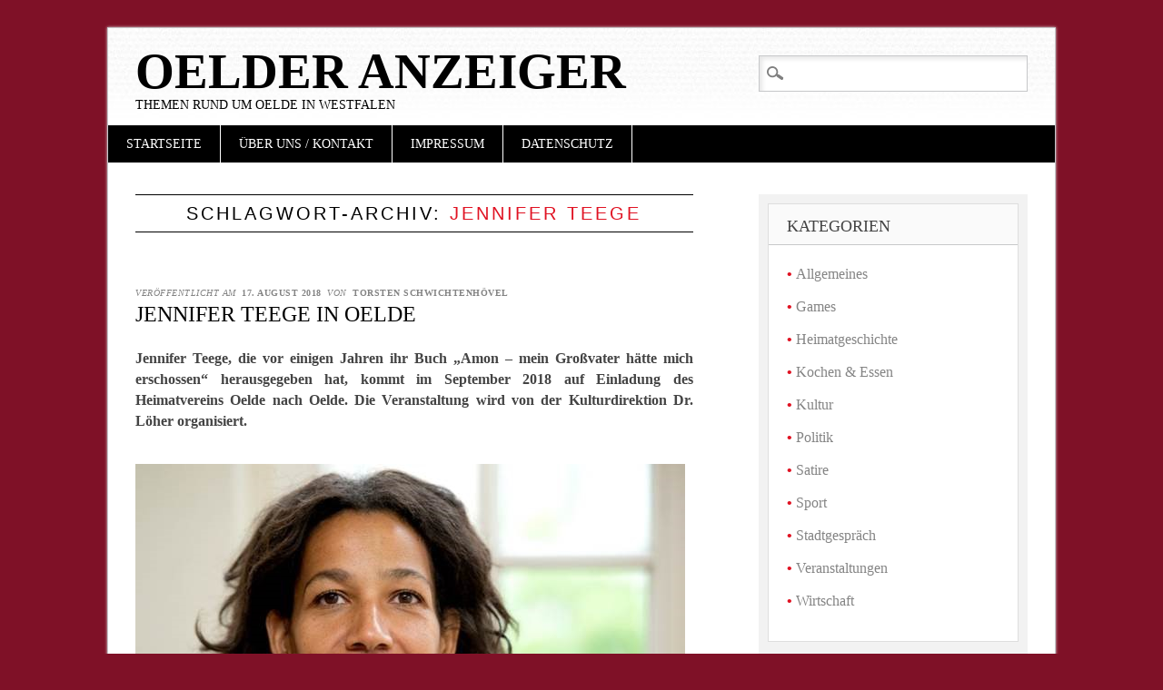

--- FILE ---
content_type: text/html; charset=UTF-8
request_url: https://oelder-anzeiger.de/tag/jennifer-teege/
body_size: 10849
content:
<!DOCTYPE html>
<html lang="de" class="no-js">
<head>
<meta charset="UTF-8" />
<meta name="viewport" content="width=device-width" />
<link rel="profile" href="https://gmpg.org/xfn/11" />
<link rel="pingback" href="https://oelder-anzeiger.de/xmlrpc.php" />


<title>Jennifer Teege &#8211; Oelder Anzeiger</title>
<meta name='robots' content='max-image-preview:large' />
<link rel="alternate" type="application/rss+xml" title="Oelder Anzeiger &raquo; Feed" href="https://oelder-anzeiger.de/feed/" />
<link rel="alternate" type="application/rss+xml" title="Oelder Anzeiger &raquo; Kommentar-Feed" href="https://oelder-anzeiger.de/comments/feed/" />
<link rel="alternate" type="application/rss+xml" title="Oelder Anzeiger &raquo; Jennifer Teege Schlagwort-Feed" href="https://oelder-anzeiger.de/tag/jennifer-teege/feed/" />
<style id='wp-img-auto-sizes-contain-inline-css' type='text/css'>
img:is([sizes=auto i],[sizes^="auto," i]){contain-intrinsic-size:3000px 1500px}
/*# sourceURL=wp-img-auto-sizes-contain-inline-css */
</style>
<style id='wp-emoji-styles-inline-css' type='text/css'>

	img.wp-smiley, img.emoji {
		display: inline !important;
		border: none !important;
		box-shadow: none !important;
		height: 1em !important;
		width: 1em !important;
		margin: 0 0.07em !important;
		vertical-align: -0.1em !important;
		background: none !important;
		padding: 0 !important;
	}
/*# sourceURL=wp-emoji-styles-inline-css */
</style>
<style id='wp-block-library-inline-css' type='text/css'>
:root{--wp-block-synced-color:#7a00df;--wp-block-synced-color--rgb:122,0,223;--wp-bound-block-color:var(--wp-block-synced-color);--wp-editor-canvas-background:#ddd;--wp-admin-theme-color:#007cba;--wp-admin-theme-color--rgb:0,124,186;--wp-admin-theme-color-darker-10:#006ba1;--wp-admin-theme-color-darker-10--rgb:0,107,160.5;--wp-admin-theme-color-darker-20:#005a87;--wp-admin-theme-color-darker-20--rgb:0,90,135;--wp-admin-border-width-focus:2px}@media (min-resolution:192dpi){:root{--wp-admin-border-width-focus:1.5px}}.wp-element-button{cursor:pointer}:root .has-very-light-gray-background-color{background-color:#eee}:root .has-very-dark-gray-background-color{background-color:#313131}:root .has-very-light-gray-color{color:#eee}:root .has-very-dark-gray-color{color:#313131}:root .has-vivid-green-cyan-to-vivid-cyan-blue-gradient-background{background:linear-gradient(135deg,#00d084,#0693e3)}:root .has-purple-crush-gradient-background{background:linear-gradient(135deg,#34e2e4,#4721fb 50%,#ab1dfe)}:root .has-hazy-dawn-gradient-background{background:linear-gradient(135deg,#faaca8,#dad0ec)}:root .has-subdued-olive-gradient-background{background:linear-gradient(135deg,#fafae1,#67a671)}:root .has-atomic-cream-gradient-background{background:linear-gradient(135deg,#fdd79a,#004a59)}:root .has-nightshade-gradient-background{background:linear-gradient(135deg,#330968,#31cdcf)}:root .has-midnight-gradient-background{background:linear-gradient(135deg,#020381,#2874fc)}:root{--wp--preset--font-size--normal:16px;--wp--preset--font-size--huge:42px}.has-regular-font-size{font-size:1em}.has-larger-font-size{font-size:2.625em}.has-normal-font-size{font-size:var(--wp--preset--font-size--normal)}.has-huge-font-size{font-size:var(--wp--preset--font-size--huge)}.has-text-align-center{text-align:center}.has-text-align-left{text-align:left}.has-text-align-right{text-align:right}.has-fit-text{white-space:nowrap!important}#end-resizable-editor-section{display:none}.aligncenter{clear:both}.items-justified-left{justify-content:flex-start}.items-justified-center{justify-content:center}.items-justified-right{justify-content:flex-end}.items-justified-space-between{justify-content:space-between}.screen-reader-text{border:0;clip-path:inset(50%);height:1px;margin:-1px;overflow:hidden;padding:0;position:absolute;width:1px;word-wrap:normal!important}.screen-reader-text:focus{background-color:#ddd;clip-path:none;color:#444;display:block;font-size:1em;height:auto;left:5px;line-height:normal;padding:15px 23px 14px;text-decoration:none;top:5px;width:auto;z-index:100000}html :where(.has-border-color){border-style:solid}html :where([style*=border-top-color]){border-top-style:solid}html :where([style*=border-right-color]){border-right-style:solid}html :where([style*=border-bottom-color]){border-bottom-style:solid}html :where([style*=border-left-color]){border-left-style:solid}html :where([style*=border-width]){border-style:solid}html :where([style*=border-top-width]){border-top-style:solid}html :where([style*=border-right-width]){border-right-style:solid}html :where([style*=border-bottom-width]){border-bottom-style:solid}html :where([style*=border-left-width]){border-left-style:solid}html :where(img[class*=wp-image-]){height:auto;max-width:100%}:where(figure){margin:0 0 1em}html :where(.is-position-sticky){--wp-admin--admin-bar--position-offset:var(--wp-admin--admin-bar--height,0px)}@media screen and (max-width:600px){html :where(.is-position-sticky){--wp-admin--admin-bar--position-offset:0px}}

/*# sourceURL=wp-block-library-inline-css */
</style><style id='global-styles-inline-css' type='text/css'>
:root{--wp--preset--aspect-ratio--square: 1;--wp--preset--aspect-ratio--4-3: 4/3;--wp--preset--aspect-ratio--3-4: 3/4;--wp--preset--aspect-ratio--3-2: 3/2;--wp--preset--aspect-ratio--2-3: 2/3;--wp--preset--aspect-ratio--16-9: 16/9;--wp--preset--aspect-ratio--9-16: 9/16;--wp--preset--color--black: #000000;--wp--preset--color--cyan-bluish-gray: #abb8c3;--wp--preset--color--white: #ffffff;--wp--preset--color--pale-pink: #f78da7;--wp--preset--color--vivid-red: #cf2e2e;--wp--preset--color--luminous-vivid-orange: #ff6900;--wp--preset--color--luminous-vivid-amber: #fcb900;--wp--preset--color--light-green-cyan: #7bdcb5;--wp--preset--color--vivid-green-cyan: #00d084;--wp--preset--color--pale-cyan-blue: #8ed1fc;--wp--preset--color--vivid-cyan-blue: #0693e3;--wp--preset--color--vivid-purple: #9b51e0;--wp--preset--gradient--vivid-cyan-blue-to-vivid-purple: linear-gradient(135deg,rgb(6,147,227) 0%,rgb(155,81,224) 100%);--wp--preset--gradient--light-green-cyan-to-vivid-green-cyan: linear-gradient(135deg,rgb(122,220,180) 0%,rgb(0,208,130) 100%);--wp--preset--gradient--luminous-vivid-amber-to-luminous-vivid-orange: linear-gradient(135deg,rgb(252,185,0) 0%,rgb(255,105,0) 100%);--wp--preset--gradient--luminous-vivid-orange-to-vivid-red: linear-gradient(135deg,rgb(255,105,0) 0%,rgb(207,46,46) 100%);--wp--preset--gradient--very-light-gray-to-cyan-bluish-gray: linear-gradient(135deg,rgb(238,238,238) 0%,rgb(169,184,195) 100%);--wp--preset--gradient--cool-to-warm-spectrum: linear-gradient(135deg,rgb(74,234,220) 0%,rgb(151,120,209) 20%,rgb(207,42,186) 40%,rgb(238,44,130) 60%,rgb(251,105,98) 80%,rgb(254,248,76) 100%);--wp--preset--gradient--blush-light-purple: linear-gradient(135deg,rgb(255,206,236) 0%,rgb(152,150,240) 100%);--wp--preset--gradient--blush-bordeaux: linear-gradient(135deg,rgb(254,205,165) 0%,rgb(254,45,45) 50%,rgb(107,0,62) 100%);--wp--preset--gradient--luminous-dusk: linear-gradient(135deg,rgb(255,203,112) 0%,rgb(199,81,192) 50%,rgb(65,88,208) 100%);--wp--preset--gradient--pale-ocean: linear-gradient(135deg,rgb(255,245,203) 0%,rgb(182,227,212) 50%,rgb(51,167,181) 100%);--wp--preset--gradient--electric-grass: linear-gradient(135deg,rgb(202,248,128) 0%,rgb(113,206,126) 100%);--wp--preset--gradient--midnight: linear-gradient(135deg,rgb(2,3,129) 0%,rgb(40,116,252) 100%);--wp--preset--font-size--small: 13px;--wp--preset--font-size--medium: 20px;--wp--preset--font-size--large: 36px;--wp--preset--font-size--x-large: 42px;--wp--preset--spacing--20: 0.44rem;--wp--preset--spacing--30: 0.67rem;--wp--preset--spacing--40: 1rem;--wp--preset--spacing--50: 1.5rem;--wp--preset--spacing--60: 2.25rem;--wp--preset--spacing--70: 3.38rem;--wp--preset--spacing--80: 5.06rem;--wp--preset--shadow--natural: 6px 6px 9px rgba(0, 0, 0, 0.2);--wp--preset--shadow--deep: 12px 12px 50px rgba(0, 0, 0, 0.4);--wp--preset--shadow--sharp: 6px 6px 0px rgba(0, 0, 0, 0.2);--wp--preset--shadow--outlined: 6px 6px 0px -3px rgb(255, 255, 255), 6px 6px rgb(0, 0, 0);--wp--preset--shadow--crisp: 6px 6px 0px rgb(0, 0, 0);}:where(.is-layout-flex){gap: 0.5em;}:where(.is-layout-grid){gap: 0.5em;}body .is-layout-flex{display: flex;}.is-layout-flex{flex-wrap: wrap;align-items: center;}.is-layout-flex > :is(*, div){margin: 0;}body .is-layout-grid{display: grid;}.is-layout-grid > :is(*, div){margin: 0;}:where(.wp-block-columns.is-layout-flex){gap: 2em;}:where(.wp-block-columns.is-layout-grid){gap: 2em;}:where(.wp-block-post-template.is-layout-flex){gap: 1.25em;}:where(.wp-block-post-template.is-layout-grid){gap: 1.25em;}.has-black-color{color: var(--wp--preset--color--black) !important;}.has-cyan-bluish-gray-color{color: var(--wp--preset--color--cyan-bluish-gray) !important;}.has-white-color{color: var(--wp--preset--color--white) !important;}.has-pale-pink-color{color: var(--wp--preset--color--pale-pink) !important;}.has-vivid-red-color{color: var(--wp--preset--color--vivid-red) !important;}.has-luminous-vivid-orange-color{color: var(--wp--preset--color--luminous-vivid-orange) !important;}.has-luminous-vivid-amber-color{color: var(--wp--preset--color--luminous-vivid-amber) !important;}.has-light-green-cyan-color{color: var(--wp--preset--color--light-green-cyan) !important;}.has-vivid-green-cyan-color{color: var(--wp--preset--color--vivid-green-cyan) !important;}.has-pale-cyan-blue-color{color: var(--wp--preset--color--pale-cyan-blue) !important;}.has-vivid-cyan-blue-color{color: var(--wp--preset--color--vivid-cyan-blue) !important;}.has-vivid-purple-color{color: var(--wp--preset--color--vivid-purple) !important;}.has-black-background-color{background-color: var(--wp--preset--color--black) !important;}.has-cyan-bluish-gray-background-color{background-color: var(--wp--preset--color--cyan-bluish-gray) !important;}.has-white-background-color{background-color: var(--wp--preset--color--white) !important;}.has-pale-pink-background-color{background-color: var(--wp--preset--color--pale-pink) !important;}.has-vivid-red-background-color{background-color: var(--wp--preset--color--vivid-red) !important;}.has-luminous-vivid-orange-background-color{background-color: var(--wp--preset--color--luminous-vivid-orange) !important;}.has-luminous-vivid-amber-background-color{background-color: var(--wp--preset--color--luminous-vivid-amber) !important;}.has-light-green-cyan-background-color{background-color: var(--wp--preset--color--light-green-cyan) !important;}.has-vivid-green-cyan-background-color{background-color: var(--wp--preset--color--vivid-green-cyan) !important;}.has-pale-cyan-blue-background-color{background-color: var(--wp--preset--color--pale-cyan-blue) !important;}.has-vivid-cyan-blue-background-color{background-color: var(--wp--preset--color--vivid-cyan-blue) !important;}.has-vivid-purple-background-color{background-color: var(--wp--preset--color--vivid-purple) !important;}.has-black-border-color{border-color: var(--wp--preset--color--black) !important;}.has-cyan-bluish-gray-border-color{border-color: var(--wp--preset--color--cyan-bluish-gray) !important;}.has-white-border-color{border-color: var(--wp--preset--color--white) !important;}.has-pale-pink-border-color{border-color: var(--wp--preset--color--pale-pink) !important;}.has-vivid-red-border-color{border-color: var(--wp--preset--color--vivid-red) !important;}.has-luminous-vivid-orange-border-color{border-color: var(--wp--preset--color--luminous-vivid-orange) !important;}.has-luminous-vivid-amber-border-color{border-color: var(--wp--preset--color--luminous-vivid-amber) !important;}.has-light-green-cyan-border-color{border-color: var(--wp--preset--color--light-green-cyan) !important;}.has-vivid-green-cyan-border-color{border-color: var(--wp--preset--color--vivid-green-cyan) !important;}.has-pale-cyan-blue-border-color{border-color: var(--wp--preset--color--pale-cyan-blue) !important;}.has-vivid-cyan-blue-border-color{border-color: var(--wp--preset--color--vivid-cyan-blue) !important;}.has-vivid-purple-border-color{border-color: var(--wp--preset--color--vivid-purple) !important;}.has-vivid-cyan-blue-to-vivid-purple-gradient-background{background: var(--wp--preset--gradient--vivid-cyan-blue-to-vivid-purple) !important;}.has-light-green-cyan-to-vivid-green-cyan-gradient-background{background: var(--wp--preset--gradient--light-green-cyan-to-vivid-green-cyan) !important;}.has-luminous-vivid-amber-to-luminous-vivid-orange-gradient-background{background: var(--wp--preset--gradient--luminous-vivid-amber-to-luminous-vivid-orange) !important;}.has-luminous-vivid-orange-to-vivid-red-gradient-background{background: var(--wp--preset--gradient--luminous-vivid-orange-to-vivid-red) !important;}.has-very-light-gray-to-cyan-bluish-gray-gradient-background{background: var(--wp--preset--gradient--very-light-gray-to-cyan-bluish-gray) !important;}.has-cool-to-warm-spectrum-gradient-background{background: var(--wp--preset--gradient--cool-to-warm-spectrum) !important;}.has-blush-light-purple-gradient-background{background: var(--wp--preset--gradient--blush-light-purple) !important;}.has-blush-bordeaux-gradient-background{background: var(--wp--preset--gradient--blush-bordeaux) !important;}.has-luminous-dusk-gradient-background{background: var(--wp--preset--gradient--luminous-dusk) !important;}.has-pale-ocean-gradient-background{background: var(--wp--preset--gradient--pale-ocean) !important;}.has-electric-grass-gradient-background{background: var(--wp--preset--gradient--electric-grass) !important;}.has-midnight-gradient-background{background: var(--wp--preset--gradient--midnight) !important;}.has-small-font-size{font-size: var(--wp--preset--font-size--small) !important;}.has-medium-font-size{font-size: var(--wp--preset--font-size--medium) !important;}.has-large-font-size{font-size: var(--wp--preset--font-size--large) !important;}.has-x-large-font-size{font-size: var(--wp--preset--font-size--x-large) !important;}
/*# sourceURL=global-styles-inline-css */
</style>

<style id='classic-theme-styles-inline-css' type='text/css'>
/*! This file is auto-generated */
.wp-block-button__link{color:#fff;background-color:#32373c;border-radius:9999px;box-shadow:none;text-decoration:none;padding:calc(.667em + 2px) calc(1.333em + 2px);font-size:1.125em}.wp-block-file__button{background:#32373c;color:#fff;text-decoration:none}
/*# sourceURL=/wp-includes/css/classic-themes.min.css */
</style>
<link rel='stylesheet' id='pdfprnt_frontend-css' href='https://oelder-anzeiger.de/wp-content/plugins/pdf-print/css/frontend.css?ver=2.4.4' type='text/css' media='all' />
<link rel='stylesheet' id='diginews_style-css' href='https://oelder-anzeiger.de/wp-content/themes/diginews/style.css?ver=6.9' type='text/css' media='all' />
<link rel='stylesheet' id='wpgdprc-front-css-css' href='https://oelder-anzeiger.de/wp-content/plugins/wp-gdpr-compliance/Assets/css/front.css?ver=1680770719' type='text/css' media='all' />
<style id='wpgdprc-front-css-inline-css' type='text/css'>
:root{--wp-gdpr--bar--background-color: #000000;--wp-gdpr--bar--color: #ffffff;--wp-gdpr--button--background-color: #000000;--wp-gdpr--button--background-color--darken: #000000;--wp-gdpr--button--color: #ffffff;}
/*# sourceURL=wpgdprc-front-css-inline-css */
</style>
<script type="text/javascript" src="https://oelder-anzeiger.de/wp-content/themes/diginews/library/js/modernizr-2.6.1.min.js?ver=2.6.1" id="modernizr-js"></script>
<script type="text/javascript" src="https://oelder-anzeiger.de/wp-includes/js/jquery/jquery.min.js?ver=3.7.1" id="jquery-core-js"></script>
<script type="text/javascript" src="https://oelder-anzeiger.de/wp-includes/js/jquery/jquery-migrate.min.js?ver=3.4.1" id="jquery-migrate-js"></script>
<script type="text/javascript" src="https://oelder-anzeiger.de/wp-content/themes/diginews/library/js/scripts.js?ver=1.0.0" id="diginews_custom_js-js"></script>
<script type="text/javascript" id="wpgdprc-front-js-js-extra">
/* <![CDATA[ */
var wpgdprcFront = {"ajaxUrl":"https://oelder-anzeiger.de/wp-admin/admin-ajax.php","ajaxNonce":"a364e7bb42","ajaxArg":"security","pluginPrefix":"wpgdprc","blogId":"1","isMultiSite":"","locale":"de_DE","showSignUpModal":"","showFormModal":"","cookieName":"wpgdprc-consent","consentVersion":"","path":"/","prefix":"wpgdprc"};
//# sourceURL=wpgdprc-front-js-js-extra
/* ]]> */
</script>
<script type="text/javascript" src="https://oelder-anzeiger.de/wp-content/plugins/wp-gdpr-compliance/Assets/js/front.min.js?ver=1680770719" id="wpgdprc-front-js-js"></script>
<link rel="https://api.w.org/" href="https://oelder-anzeiger.de/wp-json/" /><link rel="alternate" title="JSON" type="application/json" href="https://oelder-anzeiger.de/wp-json/wp/v2/tags/1740" /><link rel="EditURI" type="application/rsd+xml" title="RSD" href="https://oelder-anzeiger.de/xmlrpc.php?rsd" />
<meta name="generator" content="WordPress 6.9" />
<script src="https://oelder-anzeiger.de/wp-content/plugins/ticker/ts_files/scroll.js" type="text/javascript">
/*
Ticker: v2.0
JavaScript copyright of TICKER-PLUGIN:
Title: Tigra Scroller
Description: See the demo at url
URL: http://www.softcomplex.com/products/tigra_scroller/
Version: 1.5
Date: 07-09-2003 (mm-dd-yyyy)
Note: Permission given to use this script in ANY kind of applications if
header lines are left unchanged.
*/
</script>
<style type="text/css">.recentcomments a{display:inline !important;padding:0 !important;margin:0 !important;}</style><style type="text/css" id="custom-background-css">
body.custom-background { background-color: #7f1127; }
</style>
	<link rel="icon" href="https://oelder-anzeiger.de/wp-content/uploads/2016/11/cropped-OeA-Logo-Favoriten-32x32.jpg" sizes="32x32" />
<link rel="icon" href="https://oelder-anzeiger.de/wp-content/uploads/2016/11/cropped-OeA-Logo-Favoriten-192x192.jpg" sizes="192x192" />
<link rel="apple-touch-icon" href="https://oelder-anzeiger.de/wp-content/uploads/2016/11/cropped-OeA-Logo-Favoriten-180x180.jpg" />
<meta name="msapplication-TileImage" content="https://oelder-anzeiger.de/wp-content/uploads/2016/11/cropped-OeA-Logo-Favoriten-270x270.jpg" />
<style id="sccss"></style><link rel='stylesheet' id='shariffcss-css' href='https://oelder-anzeiger.de/wp-content/plugins/shariff/css/shariff.min.css?ver=4.6.15' type='text/css' media='all' />
</head>

<body class="archive tag tag-jennifer-teege tag-1740 custom-background wp-theme-diginews">
<div id="container">
	<header id="branding" role="banner">
      <div id="inner-header" class="clearfix">
		<hgroup id="site-heading">
			<h1 id="site-title"><a href="https://oelder-anzeiger.de/" title="Oelder Anzeiger" rel="home">Oelder Anzeiger</a></h1>
			<h2 id="site-description">Themen rund um Oelde in Westfalen</h2>
		</hgroup>

		<nav id="access" role="navigation">
			<h1 class="assistive-text section-heading">Hauptmenü</h1>
			<div class="skip-link screen-reader-text"><a href="#content" title="Zum Inhalt springen">Zum Inhalt springen</a></div>
			<div class="menu"><ul id="menu-hauptmenue" class="menu"><li id="menu-item-258" class="menu-item menu-item-type-custom menu-item-object-custom menu-item-home menu-item-258"><a href="https://oelder-anzeiger.de">Startseite</a></li>
<li id="menu-item-506" class="menu-item menu-item-type-post_type menu-item-object-page menu-item-has-children menu-item-506"><a href="https://oelder-anzeiger.de/impressum/">Über uns / Kontakt</a>
<ul class="sub-menu">
	<li id="menu-item-172" class="menu-item menu-item-type-post_type menu-item-object-page menu-item-172"><a href="https://oelder-anzeiger.de/wer-wir-sind-was-wir-wollen/">Die Redaktion</a></li>
</ul>
</li>
<li id="menu-item-507" class="menu-item menu-item-type-post_type menu-item-object-page menu-item-507"><a href="https://oelder-anzeiger.de/impressum/">Impressum</a></li>
<li id="menu-item-14332" class="menu-item menu-item-type-post_type menu-item-object-page menu-item-14332"><a href="https://oelder-anzeiger.de/datenschutz/">Datenschutz</a></li>
</ul></div>			<form role="search" method="get" id="searchform" class="searchform" action="https://oelder-anzeiger.de/">
				<div>
					<label class="screen-reader-text" for="s">Suche nach:</label>
					<input type="text" value="" name="s" id="s" />
					<input type="submit" id="searchsubmit" value="Suchen" />
				</div>
			</form>		</nav><!-- #access -->
        

      </div>
          
      
	</header><!-- #branding -->

    <div id="content" class="clearfix">
        
        <div id="main" class="col620 clearfix" role="main">

			
				<header class="page-header">
					<h1 class="page-title">Schlagwort-Archiv: <span class="red">Jennifer Teege</span></h1>

									</header>

				

								
					
<article id="post-14686" class="post-14686 post type-post status-publish format-standard hentry category-kultur category-events tag-amon-mein-grossvater-haette-mich-erschossen tag-heimatverein-oelde tag-jennifer-teege">
	
	<header class="entry-header">
    			<div class="entry-meta">
			<span class="sep">Veröffentlicht am </span><a href="https://oelder-anzeiger.de/jennifer-teege-in-oelde/" title="06:00" rel="bookmark"><time class="entry-date" datetime="2018-08-17T06:00:57+01:00">17. August 2018</time></a><span class="byline"> <span class="sep"> von </span> <span class="author vcard"><a class="url fn n" href="https://oelder-anzeiger.de/author/torsten-schwichtenhoevel/" title="Alle Beiträge von Torsten Schwichtenhövel anzeigen" rel="author">Torsten Schwichtenhövel</a></span></span>		</div><!-- .entry-meta -->
				<h1 class="entry-title"><a href="https://oelder-anzeiger.de/jennifer-teege-in-oelde/" title="Permanentlink zu Jennifer Teege in Oelde" rel="bookmark">Jennifer Teege in Oelde</a></h1>
	</header><!-- .entry-header -->
    
    
		<div class="entry-content post_content">
		<p style="text-align: justify;"><span style="font-family: georgia, palatino, serif;"><strong>Jennifer Teege, die vor einigen Jahren ihr Buch „Amon – mein Großvater hätte mich erschossen“ herausgegeben hat, kommt im September 2018 auf Einladung des Heimatvereins Oelde nach Oelde. Die Veranstaltung wird von der Kulturdirektion Dr. Löher organisiert.</strong></span></p>
<p style="text-align: justify;"><a href="https://oelder-anzeiger.de/wp-content/uploads/2018/08/2018-08-16-Jennifer-Teege.jpg"><img fetchpriority="high" decoding="async" class="alignnone size-full wp-image-14687" src="https://oelder-anzeiger.de/wp-content/uploads/2018/08/2018-08-16-Jennifer-Teege.jpg" alt="" width="605" height="404" srcset="https://oelder-anzeiger.de/wp-content/uploads/2018/08/2018-08-16-Jennifer-Teege.jpg 605w, https://oelder-anzeiger.de/wp-content/uploads/2018/08/2018-08-16-Jennifer-Teege-300x200.jpg 300w" sizes="(max-width: 605px) 100vw, 605px" /></a> <a href="https://oelder-anzeiger.de/jennifer-teege-in-oelde/#more-14686" class="more-link">Weiterlesen <span class="meta-nav">&rarr;</span></a></p>
<div class="shariff shariff-align-flex-end shariff-widget-align-flex-end"><ul class="shariff-buttons theme-round orientation-horizontal buttonsize-small"><li class="shariff-button twitter shariff-nocustomcolor" style="background-color:#595959"><a href="https://twitter.com/share?url=https%3A%2F%2Foelder-anzeiger.de%2Fjennifer-teege-in-oelde%2F&text=Jennifer%20Teege%20in%20Oelde" title="Bei X teilen" aria-label="Bei X teilen" role="button" rel="noopener nofollow" class="shariff-link" style="; background-color:#000; color:#fff" target="_blank"><span class="shariff-icon" style=""><svg width="32px" height="20px" xmlns="http://www.w3.org/2000/svg" viewBox="0 0 24 24"><path fill="#000" d="M14.258 10.152L23.176 0h-2.113l-7.747 8.813L7.133 0H0l9.352 13.328L0 23.973h2.113l8.176-9.309 6.531 9.309h7.133zm-2.895 3.293l-.949-1.328L2.875 1.56h3.246l6.086 8.523.945 1.328 7.91 11.078h-3.246zm0 0"/></svg></span></a></li><li class="shariff-button facebook shariff-nocustomcolor" style="background-color:#4273c8"><a href="https://www.facebook.com/sharer/sharer.php?u=https%3A%2F%2Foelder-anzeiger.de%2Fjennifer-teege-in-oelde%2F" title="Bei Facebook teilen" aria-label="Bei Facebook teilen" role="button" rel="nofollow" class="shariff-link" style="; background-color:#3b5998; color:#fff" target="_blank"><span class="shariff-icon" style=""><svg width="32px" height="20px" xmlns="http://www.w3.org/2000/svg" viewBox="0 0 18 32"><path fill="#3b5998" d="M17.1 0.2v4.7h-2.8q-1.5 0-2.1 0.6t-0.5 1.9v3.4h5.2l-0.7 5.3h-4.5v13.6h-5.5v-13.6h-4.5v-5.3h4.5v-3.9q0-3.3 1.9-5.2t5-1.8q2.6 0 4.1 0.2z"/></svg></span></a></li></ul></div>			</div><!-- .entry-content -->
	
	<footer class="entry-meta">
								<span class="cat-links">
				Veröffentlicht in <a href="https://oelder-anzeiger.de/category/kultur/" rel="tag">Kultur</a>, <a href="https://oelder-anzeiger.de/category/events/" rel="tag">Veranstaltungen</a>			</span>
			<span class="sep"> | </span>
			
						<span class="tag-links">
				Markiert mit <a href="https://oelder-anzeiger.de/tag/amon-mein-grossvater-haette-mich-erschossen/" rel="tag">Amon – mein Großvater hätte mich erschossen</a>, <a href="https://oelder-anzeiger.de/tag/heimatverein-oelde/" rel="tag">Heimatverein Oelde</a>, <a href="https://oelder-anzeiger.de/tag/jennifer-teege/" rel="tag">Jennifer Teege</a>			</span>
			<span class="sep"> | </span>
					
		
			</footer><!-- #entry-meta -->
</article><!-- #post-14686 -->

				<div class="pdfprnt-buttons pdfprnt-buttons-archive pdfprnt-bottom-right"><a href="https://oelder-anzeiger.de/tag/jennifer-teege/?print=pdf-search" class="pdfprnt-button pdfprnt-button-pdf" target="_blank"><img src="https://oelder-anzeiger.de/wp-content/plugins/pdf-print/images/pdf.png" alt="image_pdf" title="PDF anzeigen" /></a><a href="https://oelder-anzeiger.de/tag/jennifer-teege/?print=print-search" class="pdfprnt-button pdfprnt-button-print" target="_blank"><img src="https://oelder-anzeiger.de/wp-content/plugins/pdf-print/images/print.png" alt="image_print" title="Inhalt drucken" /></a></div>
				
			
        </div> <!-- end #main -->

        		<div id="sidebar" class="widget-area col300" role="complementary">
          <div id="sidebar-wrap" class="clearfix">
						<aside id="categories-3" class="widget widget_categories"><h2 class="widget-title">Kategorien</h2>
			<ul>
					<li class="cat-item cat-item-1"><a href="https://oelder-anzeiger.de/category/allgemein/">Allgemeines</a>
</li>
	<li class="cat-item cat-item-2073"><a href="https://oelder-anzeiger.de/category/games/">Games</a>
</li>
	<li class="cat-item cat-item-36"><a href="https://oelder-anzeiger.de/category/heimatgeschichte/">Heimatgeschichte</a>
</li>
	<li class="cat-item cat-item-825"><a href="https://oelder-anzeiger.de/category/kochen-essen/">Kochen &amp; Essen</a>
</li>
	<li class="cat-item cat-item-11"><a href="https://oelder-anzeiger.de/category/kultur/">Kultur</a>
</li>
	<li class="cat-item cat-item-5"><a href="https://oelder-anzeiger.de/category/politik/">Politik</a>
</li>
	<li class="cat-item cat-item-214"><a href="https://oelder-anzeiger.de/category/satiere/">Satire</a>
</li>
	<li class="cat-item cat-item-12"><a href="https://oelder-anzeiger.de/category/sport/">Sport</a>
</li>
	<li class="cat-item cat-item-4"><a href="https://oelder-anzeiger.de/category/klatsch/">Stadtgespräch</a>
</li>
	<li class="cat-item cat-item-3"><a href="https://oelder-anzeiger.de/category/events/">Veranstaltungen</a>
</li>
	<li class="cat-item cat-item-13"><a href="https://oelder-anzeiger.de/category/wirtschschaft/">Wirtschaft</a>
</li>
			</ul>

			</aside><aside id="text-9" class="widget widget_text"><h2 class="widget-title">OELDER ANZEIGER BRAUCHT VERSTÄRKUNG!</h2>			<div class="textwidget"><p><span style="background-color: yellow;">Der OELDER ANZEIGER, das Online-Medium für alle, die sich mit der Stadt verbunden fühlen, braucht dringend Verstärkung.</span><a href="https://oelder-anzeiger.de/oelder-anzeiger-braucht-verstaerkung/"> Lesen Sie mehr...</a></p>
</div>
		</aside><aside id="text-8" class="widget widget_text"><h2 class="widget-title">Email Abo</h2>			<div class="textwidget"><p>Den Oelder Anzeiger direkt in Ihr Postfach!<br />
<a href="https://feedburner.google.com/fb/a/mailverify?uri=OelderAnzeiger&amp;loc=de_DE">Neue Artikel per Email Abonnieren </a></p>
</div>
		</aside>
		<aside id="recent-posts-2" class="widget widget_recent_entries">
		<h2 class="widget-title">Jüngste Artikel</h2>
		<ul>
											<li>
					<a href="https://oelder-anzeiger.de/motocross-nachtrennen-beim-autocross-event-in-vellern/">Motorsport-Highlight in Vellern: Action, Adrenalin und Nachtrennen!</a>
									</li>
											<li>
					<a href="https://oelder-anzeiger.de/buergermeisterin-ueberrascht-mit-hausbesuch/">Bürgermeisterin überrascht mit Hausbesuch</a>
									</li>
											<li>
					<a href="https://oelder-anzeiger.de/john-diva-brachte-oelde-zum-beben-ein-konzertbericht/">John Diva brachte Oelde zum Beben: Ein Konzertbericht</a>
									</li>
											<li>
					<a href="https://oelder-anzeiger.de/blues-jam-im-habrocks-leidenschaft-und-improvisation-auf-hoechstem-niveau/">Blues Jam im HabRock´s: Leidenschaft und Improvisation auf höchstem Niveau</a>
									</li>
					</ul>

		</aside><aside id="media_image-2" class="widget widget_media_image"><h2 class="widget-title">Unser Partner</h2><a href="https://www.mein-wadersloh.de/"><img width="300" height="174" src="https://oelder-anzeiger.de/wp-content/uploads/2018/08/Mein-Wadersloh-Logo-300x174.jpg" class="image wp-image-14781  attachment-medium size-medium" alt="" style="max-width: 100%; height: auto;" decoding="async" loading="lazy" srcset="https://oelder-anzeiger.de/wp-content/uploads/2018/08/Mein-Wadersloh-Logo-300x174.jpg 300w, https://oelder-anzeiger.de/wp-content/uploads/2018/08/Mein-Wadersloh-Logo-768x446.jpg 768w, https://oelder-anzeiger.de/wp-content/uploads/2018/08/Mein-Wadersloh-Logo-1024x595.jpg 1024w, https://oelder-anzeiger.de/wp-content/uploads/2018/08/Mein-Wadersloh-Logo.jpg 1146w" sizes="auto, (max-width: 300px) 100vw, 300px" /></a></aside><aside id="categories-2" class="widget widget_categories"><h2 class="widget-title">Ressorts</h2>
			<ul>
					<li class="cat-item cat-item-1"><a href="https://oelder-anzeiger.de/category/allgemein/">Allgemeines</a> (276)
</li>
	<li class="cat-item cat-item-2073"><a href="https://oelder-anzeiger.de/category/games/">Games</a> (1)
</li>
	<li class="cat-item cat-item-36"><a href="https://oelder-anzeiger.de/category/heimatgeschichte/">Heimatgeschichte</a> (44)
</li>
	<li class="cat-item cat-item-825"><a href="https://oelder-anzeiger.de/category/kochen-essen/">Kochen &amp; Essen</a> (29)
</li>
	<li class="cat-item cat-item-11"><a href="https://oelder-anzeiger.de/category/kultur/">Kultur</a> (258)
</li>
	<li class="cat-item cat-item-5"><a href="https://oelder-anzeiger.de/category/politik/">Politik</a> (106)
</li>
	<li class="cat-item cat-item-214"><a href="https://oelder-anzeiger.de/category/satiere/">Satire</a> (5)
</li>
	<li class="cat-item cat-item-12"><a href="https://oelder-anzeiger.de/category/sport/">Sport</a> (46)
</li>
	<li class="cat-item cat-item-4"><a href="https://oelder-anzeiger.de/category/klatsch/">Stadtgespräch</a> (156)
</li>
	<li class="cat-item cat-item-3"><a href="https://oelder-anzeiger.de/category/events/">Veranstaltungen</a> (308)
</li>
	<li class="cat-item cat-item-13"><a href="https://oelder-anzeiger.de/category/wirtschschaft/">Wirtschaft</a> (26)
</li>
			</ul>

			</aside><aside id="recent-comments-2" class="widget widget_recent_comments"><h2 class="widget-title">Oelde kommentiert …</h2><ul id="recentcomments"><li class="recentcomments"><span class="comment-author-link">Herbert Strake</span> bei <a href="https://oelder-anzeiger.de/buergermeisterin-ueberrascht-mit-hausbesuch/#comment-11126">Bürgermeisterin überrascht mit Hausbesuch</a></li><li class="recentcomments"><span class="comment-author-link"><a href="http://www.oelder-anzeiger.de" class="url" rel="ugc external nofollow">Torsten Schwichtenhövel</a></span> bei <a href="https://oelder-anzeiger.de/john-diva-brachte-oelde-zum-beben-ein-konzertbericht/#comment-11114">John Diva brachte Oelde zum Beben: Ein Konzertbericht</a></li><li class="recentcomments"><span class="comment-author-link">Lothar Hertwig</span> bei <a href="https://oelder-anzeiger.de/john-diva-brachte-oelde-zum-beben-ein-konzertbericht/#comment-11113">John Diva brachte Oelde zum Beben: Ein Konzertbericht</a></li><li class="recentcomments"><span class="comment-author-link">Lothar Hertwig</span> bei <a href="https://oelder-anzeiger.de/blues-jam-im-habrocks-leidenschaft-und-improvisation-auf-hoechstem-niveau/#comment-9858">Blues Jam im HabRock´s: Leidenschaft und Improvisation auf höchstem Niveau</a></li><li class="recentcomments"><span class="comment-author-link"><a href="https://www.RuprechtFrieling.de" class="url" rel="ugc external nofollow">Ruprecht Frieling</a></span> bei <a href="https://oelder-anzeiger.de/blues-jam-im-habrocks-leidenschaft-und-improvisation-auf-hoechstem-niveau/#comment-9854">Blues Jam im HabRock´s: Leidenschaft und Improvisation auf höchstem Niveau</a></li></ul></aside><aside id="text-5" class="widget widget_text"><h2 class="widget-title">Oelde twittert …</h2>			<div class="textwidget"><p><a class="twitter-timeline" href="https://twitter.com/Oelder_Anzeiger" data-widget-id="268274785086210048">Tweets von @Oelder_Anzeiger</a><br />
<script>!function(d,s,id){var js,fjs=d.getElementsByTagName(s)[0];if(!d.getElementById(id)){js=d.createElement(s);js.id=id;js.src="//platform.twitter.com/widgets.js";fjs.parentNode.insertBefore(js,fjs);}}(document,"script","twitter-wjs");</script></p>
</div>
		</aside><aside id="archives-2" class="widget widget_archive"><h2 class="widget-title">Archiv</h2>
			<ul>
					<li><a href='https://oelder-anzeiger.de/2025/08/'>August 2025</a></li>
	<li><a href='https://oelder-anzeiger.de/2025/07/'>Juli 2025</a></li>
	<li><a href='https://oelder-anzeiger.de/2024/08/'>August 2024</a></li>
	<li><a href='https://oelder-anzeiger.de/2023/11/'>November 2023</a></li>
	<li><a href='https://oelder-anzeiger.de/2023/09/'>September 2023</a></li>
	<li><a href='https://oelder-anzeiger.de/2023/07/'>Juli 2023</a></li>
	<li><a href='https://oelder-anzeiger.de/2023/06/'>Juni 2023</a></li>
	<li><a href='https://oelder-anzeiger.de/2023/05/'>Mai 2023</a></li>
	<li><a href='https://oelder-anzeiger.de/2023/02/'>Februar 2023</a></li>
	<li><a href='https://oelder-anzeiger.de/2023/01/'>Januar 2023</a></li>
	<li><a href='https://oelder-anzeiger.de/2022/11/'>November 2022</a></li>
	<li><a href='https://oelder-anzeiger.de/2022/10/'>Oktober 2022</a></li>
	<li><a href='https://oelder-anzeiger.de/2022/09/'>September 2022</a></li>
	<li><a href='https://oelder-anzeiger.de/2022/08/'>August 2022</a></li>
	<li><a href='https://oelder-anzeiger.de/2022/06/'>Juni 2022</a></li>
	<li><a href='https://oelder-anzeiger.de/2022/05/'>Mai 2022</a></li>
	<li><a href='https://oelder-anzeiger.de/2022/03/'>März 2022</a></li>
	<li><a href='https://oelder-anzeiger.de/2022/02/'>Februar 2022</a></li>
	<li><a href='https://oelder-anzeiger.de/2022/01/'>Januar 2022</a></li>
	<li><a href='https://oelder-anzeiger.de/2021/09/'>September 2021</a></li>
	<li><a href='https://oelder-anzeiger.de/2021/08/'>August 2021</a></li>
	<li><a href='https://oelder-anzeiger.de/2021/06/'>Juni 2021</a></li>
	<li><a href='https://oelder-anzeiger.de/2021/03/'>März 2021</a></li>
	<li><a href='https://oelder-anzeiger.de/2021/01/'>Januar 2021</a></li>
	<li><a href='https://oelder-anzeiger.de/2020/09/'>September 2020</a></li>
	<li><a href='https://oelder-anzeiger.de/2020/08/'>August 2020</a></li>
	<li><a href='https://oelder-anzeiger.de/2020/06/'>Juni 2020</a></li>
	<li><a href='https://oelder-anzeiger.de/2020/05/'>Mai 2020</a></li>
	<li><a href='https://oelder-anzeiger.de/2020/04/'>April 2020</a></li>
	<li><a href='https://oelder-anzeiger.de/2020/03/'>März 2020</a></li>
	<li><a href='https://oelder-anzeiger.de/2020/02/'>Februar 2020</a></li>
	<li><a href='https://oelder-anzeiger.de/2020/01/'>Januar 2020</a></li>
	<li><a href='https://oelder-anzeiger.de/2019/12/'>Dezember 2019</a></li>
	<li><a href='https://oelder-anzeiger.de/2019/11/'>November 2019</a></li>
	<li><a href='https://oelder-anzeiger.de/2019/10/'>Oktober 2019</a></li>
	<li><a href='https://oelder-anzeiger.de/2019/09/'>September 2019</a></li>
	<li><a href='https://oelder-anzeiger.de/2019/07/'>Juli 2019</a></li>
	<li><a href='https://oelder-anzeiger.de/2019/06/'>Juni 2019</a></li>
	<li><a href='https://oelder-anzeiger.de/2019/05/'>Mai 2019</a></li>
	<li><a href='https://oelder-anzeiger.de/2019/04/'>April 2019</a></li>
	<li><a href='https://oelder-anzeiger.de/2019/03/'>März 2019</a></li>
	<li><a href='https://oelder-anzeiger.de/2019/02/'>Februar 2019</a></li>
	<li><a href='https://oelder-anzeiger.de/2019/01/'>Januar 2019</a></li>
	<li><a href='https://oelder-anzeiger.de/2018/12/'>Dezember 2018</a></li>
	<li><a href='https://oelder-anzeiger.de/2018/11/'>November 2018</a></li>
	<li><a href='https://oelder-anzeiger.de/2018/09/'>September 2018</a></li>
	<li><a href='https://oelder-anzeiger.de/2018/08/'>August 2018</a></li>
	<li><a href='https://oelder-anzeiger.de/2018/07/'>Juli 2018</a></li>
	<li><a href='https://oelder-anzeiger.de/2018/06/'>Juni 2018</a></li>
	<li><a href='https://oelder-anzeiger.de/2018/05/'>Mai 2018</a></li>
	<li><a href='https://oelder-anzeiger.de/2018/04/'>April 2018</a></li>
	<li><a href='https://oelder-anzeiger.de/2018/03/'>März 2018</a></li>
	<li><a href='https://oelder-anzeiger.de/2018/02/'>Februar 2018</a></li>
	<li><a href='https://oelder-anzeiger.de/2018/01/'>Januar 2018</a></li>
	<li><a href='https://oelder-anzeiger.de/2017/12/'>Dezember 2017</a></li>
	<li><a href='https://oelder-anzeiger.de/2017/11/'>November 2017</a></li>
	<li><a href='https://oelder-anzeiger.de/2017/10/'>Oktober 2017</a></li>
	<li><a href='https://oelder-anzeiger.de/2017/09/'>September 2017</a></li>
	<li><a href='https://oelder-anzeiger.de/2017/08/'>August 2017</a></li>
	<li><a href='https://oelder-anzeiger.de/2017/07/'>Juli 2017</a></li>
	<li><a href='https://oelder-anzeiger.de/2017/06/'>Juni 2017</a></li>
	<li><a href='https://oelder-anzeiger.de/2017/05/'>Mai 2017</a></li>
	<li><a href='https://oelder-anzeiger.de/2017/04/'>April 2017</a></li>
	<li><a href='https://oelder-anzeiger.de/2017/03/'>März 2017</a></li>
	<li><a href='https://oelder-anzeiger.de/2017/02/'>Februar 2017</a></li>
	<li><a href='https://oelder-anzeiger.de/2017/01/'>Januar 2017</a></li>
	<li><a href='https://oelder-anzeiger.de/2016/12/'>Dezember 2016</a></li>
	<li><a href='https://oelder-anzeiger.de/2016/11/'>November 2016</a></li>
	<li><a href='https://oelder-anzeiger.de/2016/10/'>Oktober 2016</a></li>
	<li><a href='https://oelder-anzeiger.de/2016/09/'>September 2016</a></li>
	<li><a href='https://oelder-anzeiger.de/2016/08/'>August 2016</a></li>
	<li><a href='https://oelder-anzeiger.de/2016/06/'>Juni 2016</a></li>
	<li><a href='https://oelder-anzeiger.de/2016/05/'>Mai 2016</a></li>
	<li><a href='https://oelder-anzeiger.de/2016/04/'>April 2016</a></li>
	<li><a href='https://oelder-anzeiger.de/2016/03/'>März 2016</a></li>
	<li><a href='https://oelder-anzeiger.de/2016/02/'>Februar 2016</a></li>
	<li><a href='https://oelder-anzeiger.de/2016/01/'>Januar 2016</a></li>
	<li><a href='https://oelder-anzeiger.de/2015/12/'>Dezember 2015</a></li>
	<li><a href='https://oelder-anzeiger.de/2015/11/'>November 2015</a></li>
	<li><a href='https://oelder-anzeiger.de/2015/10/'>Oktober 2015</a></li>
	<li><a href='https://oelder-anzeiger.de/2015/09/'>September 2015</a></li>
	<li><a href='https://oelder-anzeiger.de/2015/08/'>August 2015</a></li>
	<li><a href='https://oelder-anzeiger.de/2015/07/'>Juli 2015</a></li>
	<li><a href='https://oelder-anzeiger.de/2015/06/'>Juni 2015</a></li>
	<li><a href='https://oelder-anzeiger.de/2015/05/'>Mai 2015</a></li>
	<li><a href='https://oelder-anzeiger.de/2015/04/'>April 2015</a></li>
	<li><a href='https://oelder-anzeiger.de/2015/03/'>März 2015</a></li>
	<li><a href='https://oelder-anzeiger.de/2015/02/'>Februar 2015</a></li>
	<li><a href='https://oelder-anzeiger.de/2015/01/'>Januar 2015</a></li>
	<li><a href='https://oelder-anzeiger.de/2014/12/'>Dezember 2014</a></li>
	<li><a href='https://oelder-anzeiger.de/2014/11/'>November 2014</a></li>
	<li><a href='https://oelder-anzeiger.de/2014/10/'>Oktober 2014</a></li>
	<li><a href='https://oelder-anzeiger.de/2014/09/'>September 2014</a></li>
	<li><a href='https://oelder-anzeiger.de/2014/08/'>August 2014</a></li>
	<li><a href='https://oelder-anzeiger.de/2014/07/'>Juli 2014</a></li>
	<li><a href='https://oelder-anzeiger.de/2014/06/'>Juni 2014</a></li>
	<li><a href='https://oelder-anzeiger.de/2014/05/'>Mai 2014</a></li>
	<li><a href='https://oelder-anzeiger.de/2014/04/'>April 2014</a></li>
	<li><a href='https://oelder-anzeiger.de/2014/03/'>März 2014</a></li>
	<li><a href='https://oelder-anzeiger.de/2014/02/'>Februar 2014</a></li>
	<li><a href='https://oelder-anzeiger.de/2014/01/'>Januar 2014</a></li>
	<li><a href='https://oelder-anzeiger.de/2013/12/'>Dezember 2013</a></li>
	<li><a href='https://oelder-anzeiger.de/2013/11/'>November 2013</a></li>
	<li><a href='https://oelder-anzeiger.de/2013/10/'>Oktober 2013</a></li>
	<li><a href='https://oelder-anzeiger.de/2013/09/'>September 2013</a></li>
	<li><a href='https://oelder-anzeiger.de/2013/08/'>August 2013</a></li>
	<li><a href='https://oelder-anzeiger.de/2013/07/'>Juli 2013</a></li>
	<li><a href='https://oelder-anzeiger.de/2013/06/'>Juni 2013</a></li>
	<li><a href='https://oelder-anzeiger.de/2013/05/'>Mai 2013</a></li>
	<li><a href='https://oelder-anzeiger.de/2013/04/'>April 2013</a></li>
	<li><a href='https://oelder-anzeiger.de/2013/03/'>März 2013</a></li>
	<li><a href='https://oelder-anzeiger.de/2013/02/'>Februar 2013</a></li>
	<li><a href='https://oelder-anzeiger.de/2013/01/'>Januar 2013</a></li>
	<li><a href='https://oelder-anzeiger.de/2012/12/'>Dezember 2012</a></li>
	<li><a href='https://oelder-anzeiger.de/2012/11/'>November 2012</a></li>
			</ul>

			</aside>          </div>
		</div><!-- #sidebar .widget-area -->

    </div> <!-- end #content -->
        

	<footer id="colophon" role="contentinfo">
		<div id="site-generator">
			&copy; Oelder Anzeiger            		</div>
	</footer><!-- #colophon -->
</div><!-- #container -->

<script type="speculationrules">
{"prefetch":[{"source":"document","where":{"and":[{"href_matches":"/*"},{"not":{"href_matches":["/wp-*.php","/wp-admin/*","/wp-content/uploads/*","/wp-content/*","/wp-content/plugins/*","/wp-content/themes/diginews/*","/*\\?(.+)"]}},{"not":{"selector_matches":"a[rel~=\"nofollow\"]"}},{"not":{"selector_matches":".no-prefetch, .no-prefetch a"}}]},"eagerness":"conservative"}]}
</script>
<script id="wp-emoji-settings" type="application/json">
{"baseUrl":"https://s.w.org/images/core/emoji/17.0.2/72x72/","ext":".png","svgUrl":"https://s.w.org/images/core/emoji/17.0.2/svg/","svgExt":".svg","source":{"concatemoji":"https://oelder-anzeiger.de/wp-includes/js/wp-emoji-release.min.js?ver=6.9"}}
</script>
<script type="module">
/* <![CDATA[ */
/*! This file is auto-generated */
const a=JSON.parse(document.getElementById("wp-emoji-settings").textContent),o=(window._wpemojiSettings=a,"wpEmojiSettingsSupports"),s=["flag","emoji"];function i(e){try{var t={supportTests:e,timestamp:(new Date).valueOf()};sessionStorage.setItem(o,JSON.stringify(t))}catch(e){}}function c(e,t,n){e.clearRect(0,0,e.canvas.width,e.canvas.height),e.fillText(t,0,0);t=new Uint32Array(e.getImageData(0,0,e.canvas.width,e.canvas.height).data);e.clearRect(0,0,e.canvas.width,e.canvas.height),e.fillText(n,0,0);const a=new Uint32Array(e.getImageData(0,0,e.canvas.width,e.canvas.height).data);return t.every((e,t)=>e===a[t])}function p(e,t){e.clearRect(0,0,e.canvas.width,e.canvas.height),e.fillText(t,0,0);var n=e.getImageData(16,16,1,1);for(let e=0;e<n.data.length;e++)if(0!==n.data[e])return!1;return!0}function u(e,t,n,a){switch(t){case"flag":return n(e,"\ud83c\udff3\ufe0f\u200d\u26a7\ufe0f","\ud83c\udff3\ufe0f\u200b\u26a7\ufe0f")?!1:!n(e,"\ud83c\udde8\ud83c\uddf6","\ud83c\udde8\u200b\ud83c\uddf6")&&!n(e,"\ud83c\udff4\udb40\udc67\udb40\udc62\udb40\udc65\udb40\udc6e\udb40\udc67\udb40\udc7f","\ud83c\udff4\u200b\udb40\udc67\u200b\udb40\udc62\u200b\udb40\udc65\u200b\udb40\udc6e\u200b\udb40\udc67\u200b\udb40\udc7f");case"emoji":return!a(e,"\ud83e\u1fac8")}return!1}function f(e,t,n,a){let r;const o=(r="undefined"!=typeof WorkerGlobalScope&&self instanceof WorkerGlobalScope?new OffscreenCanvas(300,150):document.createElement("canvas")).getContext("2d",{willReadFrequently:!0}),s=(o.textBaseline="top",o.font="600 32px Arial",{});return e.forEach(e=>{s[e]=t(o,e,n,a)}),s}function r(e){var t=document.createElement("script");t.src=e,t.defer=!0,document.head.appendChild(t)}a.supports={everything:!0,everythingExceptFlag:!0},new Promise(t=>{let n=function(){try{var e=JSON.parse(sessionStorage.getItem(o));if("object"==typeof e&&"number"==typeof e.timestamp&&(new Date).valueOf()<e.timestamp+604800&&"object"==typeof e.supportTests)return e.supportTests}catch(e){}return null}();if(!n){if("undefined"!=typeof Worker&&"undefined"!=typeof OffscreenCanvas&&"undefined"!=typeof URL&&URL.createObjectURL&&"undefined"!=typeof Blob)try{var e="postMessage("+f.toString()+"("+[JSON.stringify(s),u.toString(),c.toString(),p.toString()].join(",")+"));",a=new Blob([e],{type:"text/javascript"});const r=new Worker(URL.createObjectURL(a),{name:"wpTestEmojiSupports"});return void(r.onmessage=e=>{i(n=e.data),r.terminate(),t(n)})}catch(e){}i(n=f(s,u,c,p))}t(n)}).then(e=>{for(const n in e)a.supports[n]=e[n],a.supports.everything=a.supports.everything&&a.supports[n],"flag"!==n&&(a.supports.everythingExceptFlag=a.supports.everythingExceptFlag&&a.supports[n]);var t;a.supports.everythingExceptFlag=a.supports.everythingExceptFlag&&!a.supports.flag,a.supports.everything||((t=a.source||{}).concatemoji?r(t.concatemoji):t.wpemoji&&t.twemoji&&(r(t.twemoji),r(t.wpemoji)))});
//# sourceURL=https://oelder-anzeiger.de/wp-includes/js/wp-emoji-loader.min.js
/* ]]> */
</script>

<script defer src="https://static.cloudflareinsights.com/beacon.min.js/vcd15cbe7772f49c399c6a5babf22c1241717689176015" integrity="sha512-ZpsOmlRQV6y907TI0dKBHq9Md29nnaEIPlkf84rnaERnq6zvWvPUqr2ft8M1aS28oN72PdrCzSjY4U6VaAw1EQ==" data-cf-beacon='{"version":"2024.11.0","token":"87271de8f53f4e8a801392301c3ccb51","r":1,"server_timing":{"name":{"cfCacheStatus":true,"cfEdge":true,"cfExtPri":true,"cfL4":true,"cfOrigin":true,"cfSpeedBrain":true},"location_startswith":null}}' crossorigin="anonymous"></script>
</body>
</html>

--- FILE ---
content_type: text/javascript
request_url: https://oelder-anzeiger.de/wp-content/plugins/ticker/ts_files/scroll.js
body_size: 78
content:
// Title: Tigra Scroller
// Description: See the demo at url
// URL: http://www.softcomplex.com/products/tigra_scroller/
// Version: 1.5
// Date: 07-03-2003 (mm-dd-yyyy)
// Note: Permission given to use this script in ANY kind of applications if
//       header lines are left unchanged.

var Tscroll_path_to_files = 'http://oelder-anzeiger.de/wp-content/plugins/ticker/ts_files/'
function Tscroll_init (id) {
  document.write ('<iframe id="Tscr' + id + '" name="framebox" onMouseOver="framebox.vstop=true" onMouseOut="framebox.vstop=false" scrolling=no frameborder=no src="' + Tscroll_path_to_files + 'fade.php?id='+id+'&pause_show=6&pause_hide=0.8&delta=3" width="150" height="50"></iframe>');
}
